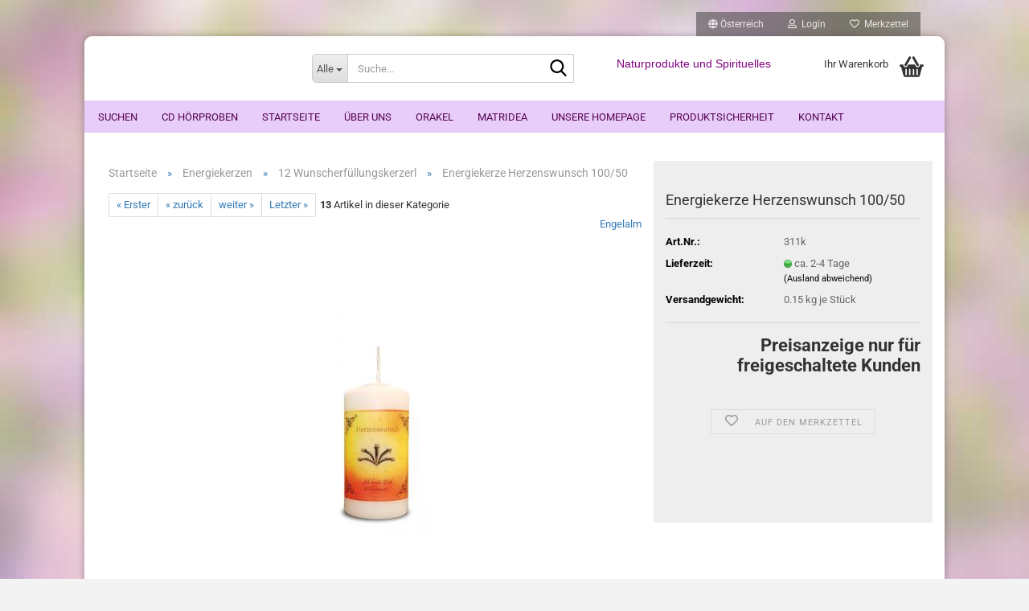

--- FILE ---
content_type: text/html; charset=utf-8
request_url: https://www.engelalmshop.at/product_info.php?info=p776_energiekerze-herzenswunsch-100-50.html
body_size: 13651
content:





	<!DOCTYPE html>
	<html xmlns="http://www.w3.org/1999/xhtml" dir="ltr" lang="de">
		
			<head>
				
					
					<!--

					=========================================================
					Shopsoftware by Gambio GmbH (c) 2005-2023 [www.gambio.de]
					=========================================================

					Gambio GmbH offers you highly scalable E-Commerce-Solutions and Services.
					The Shopsoftware is redistributable under the GNU General Public License (Version 2) [http://www.gnu.org/licenses/gpl-2.0.html].
					based on: E-Commerce Engine Copyright (c) 2006 xt:Commerce, created by Mario Zanier & Guido Winger and licensed under GNU/GPL.
					Information and contribution at http://www.xt-commerce.com

					=========================================================
					Please visit our website: www.gambio.de
					=========================================================

					-->
				

                
    

                    
                

				
					<meta name="viewport" content="width=device-width, initial-scale=1, minimum-scale=1.0" />
				

				
					<meta http-equiv="Content-Type" content="text/html; charset=utf-8" />
		<meta name="language" content="de" />
		<meta name="keywords" content="keywords,kommagetrennt" />
		<title>Engelalm Großhandelsshop - Energiekerze Herzenswunsch 100/50</title>
		<meta property="og:title" content="Energiekerze Herzenswunsch 100/50" />
		<meta property="og:site_name" content="Engelalm Gro&szlig;handelsshop" />
		<meta property="og:locale" content="de_DE" />
		<meta property="og:type" content="product" />
		<meta property="og:description" content="Lichtbringer mit Symbolkraft
Licht, Wärme und Symbolwirkung vereinigen sich in unseren Engelalm Energiekerzen.
Durch diese Qualitäten erhalten wir Zugang zu unseren eigenen Kraftquellen im spirituellen Raum. Wir können uns über das Entzünden ..." />
		<meta property="og:image" content="https://www.engelalmshop.at/images/product_images/info_images/Herzenswunsch400.jpg" />

				

								
									

				
					<base href="https://www.engelalmshop.at/" />
				

				
											
							<link rel="shortcut icon" href="https://www.engelalmshop.at/images/logos/favicon.ico" type="image/x-icon" />
						
									

				
									

				
											
							<link id="main-css" type="text/css" rel="stylesheet" href="public/theme/styles/system/main.min.css?bust=1768990013" />
						
									

				
					<meta name="robots" content="index,follow" />
		<link rel="canonical" href="https://www.engelalmshop.at/product_info.php?info=p776_energiekerze-herzenswunsch-100-50.html" />
		<meta property="og:url" content="https://www.engelalmshop.at/product_info.php?info=p776_energiekerze-herzenswunsch-100-50.html">
		
				

				
									
			</head>
		
		
			<body class="page-product-info"
				  data-gambio-namespace="https://www.engelalmshop.at/public/theme/javascripts/system"
				  data-jse-namespace="https://www.engelalmshop.at/JSEngine/build"
				  data-gambio-controller="initialize"
				  data-gambio-widget="input_number responsive_image_loader transitions header image_maps modal history dropdown core_workarounds anchor"
				  data-input_number-separator=","
					>

				
					
				

				
									

				
									
		




	



	
		<div id="outer-wrapper" >
			
				<header id="header" class="navbar">
					
	





	<div id="topbar-container">
						
		
					

		
			<div class="navbar-topbar">
				
					<nav data-gambio-widget="menu link_crypter" data-menu-switch-element-position="false" data-menu-events='{"desktop": ["click"], "mobile": ["click"]}' data-menu-ignore-class="dropdown-menu">
						<ul class="nav navbar-nav navbar-right" data-menu-replace="partial">

                            <li class="navbar-topbar-item">
                                <ul id="secondaryNavigation" class="nav navbar-nav ignore-menu">
                                                                    </ul>

                                <script id="secondaryNavigation-menu-template" type="text/mustache">
                                    
                                        <ul id="secondaryNavigation" class="nav navbar-nav">
                                            <li v-for="(item, index) in items" class="navbar-topbar-item hidden-xs content-manager-item">
                                                <a href="javascript:;" :title="item.title" @click="goTo(item.content)">
                                                    <span class="fa fa-arrow-circle-right visble-xs-block"></span>
                                                    {{item.title}}
                                                </a>
                                            </li>
                                        </ul>
                                    
                                </script>
                            </li>

							
															

							
															

							
															

							
															

							
															

															<li class="dropdown navbar-topbar-item first">

									
																					
												<a href="#" class="dropdown-toggle" data-toggle-hover="dropdown" role="button" aria-label="" title="">
													
														<span class="hidden-xs">
															
																																	
																		<span class="fa fa-globe"></span>
																	
																															

															Österreich
														</span>
													
													
														<span class="visible-xs-block">
															&nbsp;Lieferland
														</span>
													
												</a>
											
																			

									<ul class="level_2 dropdown-menu ignore-menu arrow-top">
										<li class="arrow"></li>
										<li>
											
												<form action="/product_info.php?info=p776_energiekerze-herzenswunsch-100-50.html" method="POST" class="form-horizontal">

													
																											

													
																											

													
																													
																<div class="form-group">
																	<label style="display: inline">Lieferland
																	    
	<select name="switch_country" class="form-control">
					
				<option value="DE" >Deutschland</option>
			
					
				<option value="AT" selected>Österreich</option>
			
					
				<option value="CH" >Schweiz</option>
			
			</select>

                                                                    </label>
																</div>
															
																											

													
														<div class="dropdown-footer row">
															<input type="submit" class="btn btn-primary btn-block" value="Speichern" title="Speichern" />
														</div>
													

													<input type="hidden" name="info" value="p776_energiekerze-herzenswunsch-100-50.html"/>

												</form>
											
										</li>
									</ul>
								</li>
							
							
																	
										<li class="dropdown navbar-topbar-item">
											<a title="Anmeldung" href="/product_info.php?info=p776_energiekerze-herzenswunsch-100-50.html#" class="dropdown-toggle" data-toggle-hover="dropdown" role="button" aria-label="Login">
												
																											
															<span class="fa fa-user-o"></span>
														
																									

												&nbsp;Login
											</a>
											




	<ul class="dropdown-menu dropdown-menu-login arrow-top">
		
			<li class="arrow"></li>
		
		
		
			<li class="dropdown-header hidden-xs">Login</li>
		
		
		
			<li>
				<form action="https://www.engelalmshop.at/login.php?action=process" method="post" class="form-horizontal">
					<input type="hidden" name="return_url" value="https://www.engelalmshop.at/product_info.php?info=p776_energiekerze-herzenswunsch-100-50.html">
					<input type="hidden" name="return_url_hash" value="d33b9e854e249b8219a1c44af519855876caa757da0dd32a1bf199a01127a28e">
					
						<div class="form-group">
                            <label for="box-login-dropdown-login-username" class="form-control sr-only">E-Mail</label>
							<input
                                autocomplete="username"
                                type="email"
                                id="box-login-dropdown-login-username"
                                class="form-control"
                                placeholder="E-Mail"
                                name="email_address"
                                oninput="this.setCustomValidity('')"
                                oninvalid="this.setCustomValidity('Bitte geben Sie eine korrekte Emailadresse ein')"
                            />
						</div>
					
					
                        <div class="form-group password-form-field" data-gambio-widget="show_password">
                            <label for="box-login-dropdown-login-password" class="form-control sr-only">Passwort</label>
                            <input autocomplete="current-password" type="password" id="box-login-dropdown-login-password" class="form-control" placeholder="Passwort" name="password" />
                            <button class="btn show-password hidden" type="button">
                                <i class="fa fa-eye" aria-hidden="true"></i>
                                <span class="sr-only">Toggle Password View</span>
                            </button>
                        </div>
					
					
						<div class="dropdown-footer row">
							
	
								
									<input type="submit" class="btn btn-primary btn-block" value="Anmelden" />
								
								<ul>
									
										<li>
											<a title="Neues Konto erstellen" href="https://www.engelalmshop.at/shop.php?do=CreateRegistree">
												Neues Konto erstellen
											</a>
										</li>
									
									
										<li>
											<a title="Passwort vergessen?" href="https://www.engelalmshop.at/password_double_opt.php">
												Passwort vergessen?
											</a>
										</li>
									
								</ul>
							
	

	
						</div>
					
				</form>
			</li>
		
	</ul>


										</li>
									
															

							
																	
										<li class="navbar-topbar-item">
											<a href="https://www.engelalmshop.at/wish_list.php" title="Merkzettel anzeigen" aria-label="Merkzettel">
												
																											
															<span class="fa fa-heart-o"></span>
														
																									

												&nbsp;Merkzettel
											</a>
										</li>
									
															

							
						</ul>
					</nav>
				
			</div>
		
	</div>




	<div class="inside">

		<div class="row">

		
												
			<div class="navbar-header" data-gambio-widget="mobile_menu">
									
											
								
					
	
	
			
	
		<button type="button" class="navbar-toggle" aria-label="navigationbar toggle button" data-mobile_menu-target="#categories .navbar-collapse"
		        data-mobile_menu-body-class="categories-open" data-mobile_menu-toggle-content-visibility>
			<img src="public/theme/images/svgs/bars.svg" class="gx-menu svg--inject" alt="menu bars icon">
		</button>
	
	
	
		<button type="button" class="navbar-toggle cart-icon" data-mobile_menu-location="shopping_cart.php">
			<img src="public/theme/images/svgs/basket.svg" class="gx-cart-basket svg--inject" alt="shopping cart icon">
			<span class="cart-products-count hidden">
				0
			</span>
		</button>
	
	
			
			<button type="button" class="navbar-toggle" aria-label="searchbar toggle button" data-mobile_menu-target=".navbar-search" data-mobile_menu-body-class="search-open"
					data-mobile_menu-toggle-content-visibility>
				<img src="public/theme/images/svgs/search.svg" class="gx-search svg--inject" alt="search icon">
			</button>
		
	
				
			</div>
		

		
							






	<div class="navbar-search collapse">

		
						<p class="navbar-search-header dropdown-header">Suche</p>
		

		
			<form role="search" action="advanced_search_result.php" method="get" data-gambio-widget="live_search">

				<div class="navbar-search-input-group input-group">
					<div class="navbar-search-input-group-btn input-group-btn custom-dropdown" data-dropdown-trigger-change="false" data-dropdown-trigger-no-change="false">

						
							<button aria-label="Suche..." type="button" class="btn btn-default dropdown-toggle" data-toggle="dropdown" aria-haspopup="true" aria-expanded="false">
								<span class="dropdown-name">Alle</span> <span class="caret"></span>
							</button>
						

						
															
									<ul class="dropdown-menu">
																				
												<li><a href="#" data-rel="0">Alle</a></li>
											
																							
													<li><a href="#" data-rel="3">Aurasprays</a></li>
												
																							
													<li><a href="#" data-rel="91">Blume des Lebens</a></li>
												
																							
													<li><a href="#" data-rel="10">Buch und Papier</a></li>
												
																							
													<li><a href="#" data-rel="97">CD's</a></li>
												
																							
													<li><a href="#" data-rel="82">Edelstein Wasserstäbe</a></li>
												
																							
													<li><a href="#" data-rel="29">Edelsteine - Energiegeladen und kraftvoll</a></li>
												
																							
													<li><a href="#" data-rel="7">Energiekerzen</a></li>
												
																							
													<li><a href="#" data-rel="54">Engelwelten - Erzengel</a></li>
												
																							
													<li><a href="#" data-rel="94">Jahreskreis</a></li>
												
																							
													<li><a href="#" data-rel="70">Kristalltor - der Weg zur göttlichen Quelle</a></li>
												
																							
													<li><a href="#" data-rel="36">MATRIDEA - Welt der Göttin - Welt der Frauen</a></li>
												
																							
													<li><a href="#" data-rel="6">Räuchermischungen</a></li>
												
																							
													<li><a href="#" data-rel="30">Wunscherfüllung</a></li>
												
																							
													<li><a href="#" data-rel="62">Räucherzubehör</a></li>
												
																							
													<li><a href="#" data-rel="66">Speckstein & Keramik</a></li>
												
																							
													<li><a href="#" data-rel="28">Steinseelchen - Kristallmeditationen</a></li>
												
																							
													<li><a href="#" data-rel="72">Verkaufsunterstützung</a></li>
												
																							
													<li><a href="#" data-rel="86">Verschiedenes</a></li>
												
																														</ul>
								
													

						
															
                                    <label for="top-search-button-categories-id" class="sr-only">Alle</label>
									<select id="top-search-button-categories-id" name="categories_id">
										<option value="0">Alle</option>
																																	
													<option value="3">Aurasprays</option>
												
																							
													<option value="91">Blume des Lebens</option>
												
																							
													<option value="10">Buch und Papier</option>
												
																							
													<option value="97">CD's</option>
												
																							
													<option value="82">Edelstein Wasserstäbe</option>
												
																							
													<option value="29">Edelsteine - Energiegeladen und kraftvoll</option>
												
																							
													<option value="7">Energiekerzen</option>
												
																							
													<option value="54">Engelwelten - Erzengel</option>
												
																							
													<option value="94">Jahreskreis</option>
												
																							
													<option value="70">Kristalltor - der Weg zur göttlichen Quelle</option>
												
																							
													<option value="36">MATRIDEA - Welt der Göttin - Welt der Frauen</option>
												
																							
													<option value="6">Räuchermischungen</option>
												
																							
													<option value="30">Wunscherfüllung</option>
												
																							
													<option value="62">Räucherzubehör</option>
												
																							
													<option value="66">Speckstein & Keramik</option>
												
																							
													<option value="28">Steinseelchen - Kristallmeditationen</option>
												
																							
													<option value="72">Verkaufsunterstützung</option>
												
																							
													<option value="86">Verschiedenes</option>
												
																														</select>
								
													

					</div>
					<input type="text" id="search-field-input" name="keywords" placeholder="Suche..." class="form-control search-input" autocomplete="off" />
					
					<button aria-label="Suche..." type="submit" class="form-control-feedback">
						<img src="public/theme/images/svgs/search.svg" class="gx-search-input svg--inject" alt="search icon">
					</button>
					

                    <label for="search-field-input" class="control-label sr-only">Suche...</label>
					

				</div>


									<input type="hidden" value="1" name="inc_subcat" />
				
				
					<div class="navbar-search-footer visible-xs-block">
						
							<button class="btn btn-primary btn-block" type="submit">
								Suche...
							</button>
						
						
							<a href="advanced_search.php" class="btn btn-default btn-block" title="Erweiterte Suche">
								Erweiterte Suche
							</a>
						
					</div>
				

				<div class="search-result-container"></div>

			</form>
		
	</div>


					

		
							
					
	<div class="custom-container">
		
			<div class="inside">
				
											
							<p style="text-align: center;">
	<span style="font-size:14px;"><span style="color:#800080;"><span style="font-family:trebuchet ms,helvetica,sans-serif;">Naturprodukte und Spirituelles</span></span></span><span style="font-size:24px;"><span style="color:#008000;"><span style="font-family:trebuchet ms,helvetica,sans-serif;"> </span></span></span><br />
	&nbsp;
</p>

						
									
			</div>
		
	</div>
				
					

		
    		<!-- layout_header honeygrid -->
							
					


	<nav id="cart-container" class="navbar-cart" data-gambio-widget="menu cart_dropdown" data-menu-switch-element-position="false">
		
			<ul class="cart-container-inner">
				
					<li>
						<a href="https://www.engelalmshop.at/shopping_cart.php" class="dropdown-toggle">
							
								<img src="public/theme/images/svgs/basket.svg" alt="shopping cart icon" class="gx-cart-basket svg--inject">
								<span class="cart">
									Ihr Warenkorb<br />
									<span class="products">
										
									</span>
								</span>
							
							
																	<span class="cart-products-count hidden">
										
									</span>
															
						</a>

						
							



	<ul class="dropdown-menu arrow-top cart-dropdown cart-empty">
		
			<li class="arrow"></li>
		
	
		
					
	
		
            <script>
            function ga4ViewCart() {
                console.log('GA4 is disabled');
            }
        </script>
    
			<li class="cart-dropdown-inside">
		
				
									
				
									
						<div class="cart-empty">
							Sie haben noch keine Artikel in Ihrem Warenkorb.
						</div>
					
								
			</li>
		
	</ul>
						
					</li>
				
			</ul>
		
	</nav>

				
					

		</div>

	</div>









	<noscript>
		<div class="alert alert-danger noscript-notice" role="alert">
			JavaScript ist in Ihrem Browser deaktiviert. Aktivieren Sie JavaScript, um alle Funktionen des Shops nutzen und alle Inhalte sehen zu können.
		</div>
	</noscript>



			



	
					
				<div id="categories">
					<div class="navbar-collapse collapse">
						
							<nav class="navbar-default navbar-categories " data-gambio-widget="menu">
								
									<ul class="level-1 nav navbar-nav">
																					
												<li class="level-1-child topmenu-content" data-id="top_custom-0">
													
														<a class="dropdown-toggle" href="advanced_search.php" target="_top" title="Suchen">
															Suchen
														</a>
													
												</li>
											
																					
												<li class="level-1-child topmenu-content" data-id="top_custom-1">
													
														<a class="dropdown-toggle" href="http://matridea.at/the-trinity-of-the-goddess" target="_blank" title="CD Hörproben">
															CD Hörproben
														</a>
													
												</li>
											
																					
												<li class="level-1-child topmenu-content" data-id="top_custom-2">
													
														<a class="dropdown-toggle" href="https://www.engelalmshop.at" target="_top" title="Startseite">
															Startseite
														</a>
													
												</li>
											
																					
												<li class="level-1-child topmenu-content" data-id="top_custom-3">
													
														<a class="dropdown-toggle" href="https://www.engelalmshop.at/shop_content.php?coID=82" target="" title="Über uns">
															Über uns
														</a>
													
												</li>
											
																					
												<li class="level-1-child topmenu-content" data-id="top_custom-4">
													
														<a class="dropdown-toggle" href="https://www.engelalmshop.at/shop_content.php?coID=3300006" target="" title="ORAKEL">
															ORAKEL
														</a>
													
												</li>
											
																					
												<li class="level-1-child topmenu-content" data-id="top_custom-5">
													
														<a class="dropdown-toggle" href="https://www.engelalmshop.at/shop_content.php?coID=3300010" target="" title="Matridea">
															Matridea
														</a>
													
												</li>
											
																					
												<li class="level-1-child topmenu-content" data-id="top_custom-6">
													
														<a class="dropdown-toggle" href="https://grosshandel.engelalm.eu/" target="_blank" title="Unsere Homepage">
															Unsere Homepage
														</a>
													
												</li>
											
																					
												<li class="level-1-child topmenu-content" data-id="top_custom-7">
													
														<a class="dropdown-toggle" href="https://www.engelalmshop.at/shop_content.php?coID=3300009" target="" title="Produktsicherheit">
															Produktsicherheit
														</a>
													
												</li>
											
																					
												<li class="level-1-child topmenu-content" data-id="top_custom-8">
													
														<a class="dropdown-toggle" href="https://www.engelalmshop.at/shop_content.php?coID=7" target="_top" title="Kontakt">
															Kontakt
														</a>
													
												</li>
											
																				
										
											<li class="dropdown dropdown-more" style="display: none">
												
													<a class="dropdown-toggle" href="#" title="">
														Weitere
													</a>
												
												
													<ul class="level-2 dropdown-menu ignore-menu"></ul>
												
											</li>
										
									</ul>
								
							</nav>
						
					</div>
				</div>
			
			


					</header>
			

			
				
				

			
				<div id="wrapper">
					<div class="row">

						
							<div id="main">
								<div class="main-inside">
									
										
	
			<script type="application/ld+json">{"@context":"https:\/\/schema.org","@type":"BreadcrumbList","itemListElement":[{"@type":"ListItem","position":1,"name":"Startseite","item":"https:\/\/www.engelalmshop.at\/"},{"@type":"ListItem","position":2,"name":"Energiekerzen","item":"https:\/\/www.engelalmshop.at\/?cat=c7_Energiekerzen-energiekerzen.html"},{"@type":"ListItem","position":3,"name":"12 Wunscherf\u00fcllungskerzerl","item":"https:\/\/www.engelalmshop.at\/?cat=c83_12-Wunscherfuellungskerzerl-12-wunscherfuellungskerzerl.html"},{"@type":"ListItem","position":4,"name":"Energiekerze Herzenswunsch 100\/50","item":"https:\/\/www.engelalmshop.at\/product_info.php?info=p776_energiekerze-herzenswunsch-100-50.html"}]}</script>
	    
		<div id="breadcrumb_navi">
            				<span class="breadcrumbEntry">
													<a href="https://www.engelalmshop.at/" class="headerNavigation" >
								<span aria-label="Startseite">Startseite</span>
							</a>
											</span>
                <span class="breadcrumbSeparator"> &raquo; </span>            				<span class="breadcrumbEntry">
													<a href="https://www.engelalmshop.at/?cat=c7_Energiekerzen-energiekerzen.html" class="headerNavigation" >
								<span aria-label="Energiekerzen">Energiekerzen</span>
							</a>
											</span>
                <span class="breadcrumbSeparator"> &raquo; </span>            				<span class="breadcrumbEntry">
													<a href="https://www.engelalmshop.at/?cat=c83_12-Wunscherfuellungskerzerl-12-wunscherfuellungskerzerl.html" class="headerNavigation" >
								<span aria-label="12 Wunscherfüllungskerzerl">12 Wunscherfüllungskerzerl</span>
							</a>
											</span>
                <span class="breadcrumbSeparator"> &raquo; </span>            				<span class="breadcrumbEntry">
													<span aria-label="Energiekerze Herzenswunsch 100/50">Energiekerze Herzenswunsch 100/50</span>
                        					</span>
                            		</div>
    


									

									
										<div id="shop-top-banner">
																					</div>
									

									




	
		


	<div id="product_navigation" class="panel-pagination">
		<nav>
			
				<ul class="pagination">
											
							<li>
								<a href="https://www.engelalmshop.at/product_info.php?info=p773_energiekerze-aurareinigung-100-50.html">&laquo; Erster</a>
							</li>
						
							
											
							<li>
								<a href="https://www.engelalmshop.at/product_info.php?info=p775_energiekerze-erdung---urvertrauen-100-50.html">&laquo; zurück</a>
							</li>
						
							
											
							<li>
								<a href="https://www.engelalmshop.at/product_info.php?info=p777_energiekerze-konzentration-100-50.html">weiter &raquo;</a>
							</li>
						
							
											
							<li>
								<a href="https://www.engelalmshop.at/product_info.php?info=p785_serie-symbolkerzen-wunscherfuellung.html">Letzter &raquo;</a>
							</li>
						
									</ul>
			
			
			
				<span><strong>13</strong> Artikel in dieser Kategorie</span>
			
		</nav>
	</div>

	

			<script type="application/ld+json">
			{"@context":"http:\/\/schema.org","@type":"Product","name":"Energiekerze Herzenswunsch 100\/50","description":"Lichtbringer mit Symbolkraft  Licht, W&auml;rme und Symbolwirkung vereinigen sich in unseren Engelalm Energiekerzen.  Durch diese Qualit&auml;ten erhalten wir Zugang zu unseren eigenen Kraftquellen im spirituellen Raum. Wir k&ouml;nnen uns &uuml;ber das Entz&uuml;nden der entsprechenden Themenkerze mit unserer eigenen g&ouml;ttlichen Quelle verbinden und so auf h&ouml;chster Ebene Heilung erlangen.  Die Kerzen werden in regionaler Handarbeit hergestellt und liebevoll veredelt.  Material: Paraffin&nbsp;&nbsp;&nbsp;&nbsp;&nbsp;&nbsp;&nbsp;&nbsp;&nbsp;&nbsp;&nbsp;&nbsp;&nbsp;&nbsp;&nbsp;&nbsp;  Erzeugung in &Ouml;sterreich  &nbsp;","image":["https:\/\/www.engelalmshop.at\/images\/product_images\/info_images\/Herzenswunsch400.jpg"],"url":"https:\/\/www.engelalmshop.at\/product_info.php?info=p776_energiekerze-herzenswunsch-100-50.html&amp;no_boost=1","itemCondition":"NewCondition","model":"311k","sku":"311k","manufacturer":{"@type":"Organization","name":"Engelalm"}}
		</script>
		<div class="product-info product-info-default row">
		
		
			<div id="product_image_layer">
			
	<div class="product-info-layer-image">
		<div class="product-info-image-inside">
										


    		<script>
            
            window.addEventListener('DOMContentLoaded', function(){
				$.extend(true, $.magnificPopup.defaults, { 
					tClose: 'Schlie&szlig;en (Esc)', // Alt text on close button
					tLoading: 'L&auml;dt...', // Text that is displayed during loading. Can contain %curr% and %total% keys
					
					gallery: { 
						tPrev: 'Vorgänger (Linke Pfeiltaste)', // Alt text on left arrow
						tNext: 'Nachfolger (Rechte Pfeiltaste)', // Alt text on right arrow
						tCounter: '%curr% von %total%' // Markup for "1 of 7" counter
						
					}
				});
			});
            
		</script>
    



	
			
	
	<div>
		<div id="product-info-layer-image" class="swiper-container" data-gambio-_widget="swiper" data-swiper-target="" data-swiper-controls="#product-info-layer-thumbnails" data-swiper-slider-options='{"breakpoints": [], "initialSlide": 0, "pagination": ".js-product-info-layer-image-pagination", "nextButton": ".js-product-info-layer-image-button-next", "prevButton": ".js-product-info-layer-image-button-prev", "effect": "fade", "autoplay": null, "initialSlide": ""}' >
			<div class="swiper-wrapper" >
			
				
											
															
																	

								
																			
																					
																	

								
									
			<div class="swiper-slide" >
				<div class="swiper-slide-inside ">
									
						<img class="img-responsive"
                                loading="lazy"
																								src="images/product_images/popup_images/Herzenswunsch400.jpg"
								 alt="Energiekerze Herzenswunsch 100/50"								 title="Energiekerze Herzenswunsch 100/50"								 data-magnifier-src="images/product_images/original_images/Herzenswunsch400.jpg"						/>
					
							</div>
			</div>
	
								
													
									
			</div>
			
			
				<script type="text/mustache">
					<template>
						
							{{#.}}
								<div class="swiper-slide {{className}}">
									<div class="swiper-slide-inside">
										<img loading="lazy" {{{srcattr}}} alt="{{title}}" title="{{title}}" />
									</div>
								</div>
							{{/.}}
						
					</template>
				</script>
			
			
	</div>
	
	
			
	
	</div>
	
	
			

								</div>
	</div>

			

			</div>
					

		
			<div class="product-info-content col-xs-12" data-gambio-widget="cart_handler" data-cart_handler-page="product-info">

				
					<div class="row">
						
						
							<div class="product-info-title-mobile  col-xs-12 visible-xs-block visible-sm-block">
								
									<span>Energiekerze Herzenswunsch 100/50</span>
								

								
									<div>
																			</div>
								
							</div>
						

						
							
						

						
								
		<div class="product-info-stage col-xs-12 col-md-8 centered">

			<div id="image-collection-container">
					
		<div class="product-info-image has-zoom" data-gambio-widget="image_gallery magnifier" data-magnifier-target=".magnifier-target">
			<div class="product-info-image-inside">
				


    		<script>
            
            window.addEventListener('DOMContentLoaded', function(){
				$.extend(true, $.magnificPopup.defaults, { 
					tClose: 'Schlie&szlig;en (Esc)', // Alt text on close button
					tLoading: 'L&auml;dt...', // Text that is displayed during loading. Can contain %curr% and %total% keys
					
					gallery: { 
						tPrev: 'Vorgänger (Linke Pfeiltaste)', // Alt text on left arrow
						tNext: 'Nachfolger (Rechte Pfeiltaste)', // Alt text on right arrow
						tCounter: '%curr% von %total%' // Markup for "1 of 7" counter
						
					}
				});
			});
            
		</script>
    



	
			
	
	<div>
		<div id="product_image_swiper" class="swiper-container" data-gambio-widget="swiper" data-swiper-target="" data-swiper-controls="#product_thumbnail_swiper, #product_thumbnail_swiper_mobile" data-swiper-slider-options='{"breakpoints": [], "initialSlide": 0, "pagination": ".js-product_image_swiper-pagination", "nextButton": ".js-product_image_swiper-button-next", "prevButton": ".js-product_image_swiper-button-prev", "effect": "fade", "autoplay": null}' >
			<div class="swiper-wrapper" >
			
				
											
															
																	

								
																	

								
									
			<div class="swiper-slide" >
				<div class="swiper-slide-inside ">
									
						<a onclick="return false" href="images/product_images/original_images/Herzenswunsch400.jpg" title="Energiekerze Herzenswunsch 100/50">
							<img class="img-responsive"
                                    loading="lazy"
																											src="images/product_images/info_images/Herzenswunsch400.jpg"
									 alt="Energiekerze Herzenswunsch 100/50"									 title="Energiekerze Herzenswunsch 100/50"									 data-magnifier-src="images/product_images/original_images/Herzenswunsch400.jpg"							/>
						</a>
					
							</div>
			</div>
	
								
													
									
			</div>
			
			
				<script type="text/mustache">
					<template>
						
							{{#.}}
								<div class="swiper-slide {{className}}">
									<div class="swiper-slide-inside">
										<img loading="lazy" {{{srcattr}}} alt="{{title}}" title="{{title}}" />
									</div>
								</div>
							{{/.}}
						
					</template>
				</script>
			
			
	</div>
	
	
			
	
	</div>
	
	
			

			</div>
			<input type="hidden" id="current-gallery-hash" value="36fe5647fdf44d26f003cd2eefd86c60">
		</div>
	

			</div>

			
                
									
						            
            <span class="manufacturer-logo">
                 <a href="index.php?manufacturers_id=1">Engelalm</a>
            </span>
        
    					
							

		</div>
	

						
						
						
														<div class="product-info-details col-xs-12 col-md-4" data-gambio-widget="stickybox product_min_height_fix">
				
								
									<div class="loading-overlay"></div>
									<div class="magnifier-overlay"></div>
									<div class="magnifier-target">
										<div class="preloader"></div>
									</div>
								

								
																	
				
								
									
								
								
								
									<form action="product_info.php?info=p776_energiekerze-herzenswunsch-100-50.html&amp;action=add_product" class="form-horizontal js-product-form product-info">
										<input type="hidden" id="update-gallery-hash" name="galleryHash" value="">
										
											<div class="hidden-xs hidden-sm ribbon-spacing">
												
																									
											</div>
										
										
										
    
											<h1 class="product-info-title-desktop  hidden-xs hidden-sm">Energiekerze Herzenswunsch 100/50</h1>
										
					
										
																							
													<dl class="dl-horizontal">
														
																
		<dt class="col-xs-4 text-left model-number" >
			Art.Nr.:
		</dt>
		<dd class="col-xs-8 model-number model-number-text" >
			311k
		</dd>
	
														

														
																
		<dt class="col-xs-4 text-left">
			
				<span>
					Lieferzeit:
				</span>
			
		</dt>
		<dd class="col-xs-8">
							
					<span class="img-shipping-time">
						<img loading="lazy" src="images/icons/status/green.png" alt="ca. 2-4 Tage" />
					</span>
				
						
				<span class="products-shipping-time-value">
					ca. 2-4 Tage 
				</span>
			
			
			
				<a class="js-open-modal text-small abroad-shipping-info" data-modal-type="iframe" data-modal-settings='{"title": "Lieferzeit:"}' href="popup_content.php?coID=3889891" rel="nofollow">
					(Ausland abweichend)
				</a>
			
			
					</dd>
	
														

														
															
    <dt class="col-xs-4 text-left products-quantity"  style="display: none">
        Lagerbestand:
    </dt>
    <dd class="col-xs-8 products-quantity"  style="display: none">
        
            <span class="products-quantity-value">
                
            </span>
        
                    
                Stück
            
            </dd>

														
	
														
															
			
							
					
											
				
					
	
														
							
														
																															
																	<dt>Versandgewicht: </dt>
																	<dd class="products-details-weight-container"><span>0.15</span> kg je  Stück</dd>
																
																													

														
																													
													</dl>
												
																					
					
										
											
										
					
										
											
<div class="modifiers-selection">
        </div>

										
					
										
											
										
					
										
											
	
										
					
										
																					
					
										
																					
					
										
                                                                                            <div class="cart-error-msg alert alert-danger" role="alert"></div>
                                            										
					
										
											<div class="price-container">
												
													<div class="price-calc-container" id="attributes-calc-price">

														
															


	<div class="current-price-container">
		
							Preisanzeige nur für freigeschaltete Kunden

									
	</div>
	
		<p class="tax-shipping-text text-small">
			
		</p>
	
														
							
														
																															
																													
															
    
																



	<div class="row">
		<input type="hidden" name="products_id" id="products-id" value="776" />
				
		
				

		
    
		
	<div class="paypal-installments paypal-installments-product" data-ppinst-pos="product" data-partner-attribution-id="GambioGmbH_Cart_Hub_PPXO"></div>
	<div id="easycredit-ratenrechner-product" class="easycredit-rr-container"
		 data-easycredithub-namespace="GXModules/Gambio/Hub/Build/Shop/Themes/All/Javascript/easycredithub"
		 data-easycredithub-widget="easycreditloader"></div>


		<div class="product-info-links">
			
									
						<div class="wishlist-container">
							<a href="#" class="btn-wishlist btn btn-block btn-sm " title="Auf den Merkzettel">
								<span class="col-xs-2 btn-icon">
									<i class="fa fa-heart-o"></i> 
								</span>
								
								<span class="col-xs-10 btn-text">
									Auf den Merkzettel
								</span>
							</a>
						</div>
					
							

			
							

			
							
		</div>
		
		
			<script id="product-details-text-phrases" type="application/json">
				{
					"productsInCartSuffix": " Artikel im Warenkorb", "showCart": "Warenkorb anzeigen"
				}
			</script>
		
	</div>

															
    
														
							
													</div>
												
											</div>
										
					
									</form>
								
							</div>
						
			
						
							<div class="product-info-description col-md-8" data-gambio-widget="tabs">
								



	
			

	
								

	
					
				<div class="nav-tabs-container"
					 data-gambio-widget="tabs">
			
					<!-- Nav tabs -->
					
						<ul class="nav nav-tabs">
							
																	
										<li class="active">
											<a href="#" title="Beschreibung" onclick="return false">
												Beschreibung
											</a>
										</li>
									
															
							
							
															

							
															
							
							
															
						</ul>
					
			
					<!-- Tab panes -->
					
						<div class="tab-content">
							
																	
										<div class="tab-pane active">
											
												<div class="tab-heading">
													<a href="#" onclick="return false">Beschreibung</a>
												</div>
											

											
												<div class="tab-body active">
													<strong>Lichtbringer mit Symbolkraft</strong><br />
Licht, W&auml;rme und Symbolwirkung vereinigen sich in unseren Engelalm Energiekerzen.<br />
Durch diese Qualit&auml;ten erhalten wir Zugang zu unseren eigenen Kraftquellen im spirituellen Raum. Wir k&ouml;nnen uns &uuml;ber das Entz&uuml;nden der entsprechenden Themenkerze mit unserer eigenen g&ouml;ttlichen Quelle verbinden und so auf h&ouml;chster Ebene Heilung erlangen.<br />
Die Kerzen werden in <strong>regionaler</strong> Handarbeit <strong>hergestellt</strong> und liebevoll <strong>veredelt.</strong><br />
<strong>Material</strong>: Paraffin&nbsp;&nbsp;&nbsp;&nbsp;&nbsp;&nbsp;&nbsp;&nbsp;&nbsp;&nbsp;&nbsp;&nbsp;&nbsp;&nbsp;&nbsp;&nbsp;<br />
<strong>Erzeugung in &Ouml;sterreich</strong><br />
&nbsp;

													
														
	
													
												</div>
											
										</div>
									
															
							
							
															

							
															
							
							
															
						</div>
					
				</div>
			
			

							</div>
						
			
						
													
			
						
							<div class="product-info-share col-md-8">
															</div>
						
			
						
													
			
					</div><!-- // .row -->
				
			</div><!-- // .product-info-content -->
		
	
		
			<div class="product-info-listings col-xs-12 clearfix" data-gambio-widget="product_hover">
				
	
		
	

	
		
	
	
	
		


			
			
				<h3>Kunden, welche diesen Artikel bestellten, haben auch folgende Artikel gekauft:</h3>
			
			
				


	<div class="productlist productlist-swiper row">
	
		<div >
			<div id="also_purchased" class="swiper-container" data-gambio-widget="swiper" data-swiper-auto-off="true" data-swiper-slider-options="{&quot;slidesPerView&quot;:1,&quot;autoplay&quot;:false,&quot;loop&quot;:false,&quot;usePreviewBullets&quot;:true,&quot;centeredSlides&quot;:false,&quot;breakpoints&quot;:{&quot;480&quot;:{&quot;usePreviewBullets&quot;:true,&quot;slidesPerView&quot;:1,&quot;centeredSlides&quot;:true},&quot;768&quot;:{&quot;usePreviewBullets&quot;:true,&quot;slidesPerView&quot;:2,&quot;centeredSlides&quot;:false},&quot;992&quot;:{&quot;usePreviewBullets&quot;:true,&quot;slidesPerView&quot;:3,&quot;centeredSlides&quot;:false},&quot;1200&quot;:{&quot;usePreviewBullets&quot;:true,&quot;slidesPerView&quot;:4,&quot;centeredSlides&quot;:false},&quot;10000&quot;:{&quot;usePreviewBullets&quot;:true,&quot;slidesPerView&quot;:5,&quot;centeredSlides&quot;:false}},&quot;nextButton&quot;:&quot;.js-also_purchased-button-next&quot;,&quot;prevButton&quot;:&quot;.js-also_purchased-button-prev&quot;,&quot;pagination&quot;:&quot;.js-also_purchased-pagination&quot;}"  >
				<div class="swiper-wrapper"  >
											
							
							
							






	
		
	

	
		<div class="product-container swiper-slide "
				 data-index="also_purchased-320">

			
                <form  class="product-tile no-status-check">
					
					
						<div class="inside">
							<div class="content-container">
								<div class="content-container-inner">
									
									
										<figure class="image" id="also_purchased-320_img">
											
																									
																				
														<span title="Affirmationskärtchen Schutz &amp; Abgrenzung (25 Stk.)" class="product-hover-main-image product-image">
                                                            <a href="https://www.engelalmshop.at/product_info.php?info=p320_affirmationskaertchen-schutz---abgrenzung--25-stk--.html">
															    <img src="images/product_images/thumbnail_images/KSchutz.gif" alt="Affirmationskärtchen Schutz &amp; Abgrenzung (25 Stk.)" loading="lazy">
                                                            </a>
														</span>
													
																							

											
																							

											
																							

											
																							
										</figure>
									
									
									
										<div class="title-description">
											
												<div class="title">
													<a href="https://www.engelalmshop.at/product_info.php?info=p320_affirmationskaertchen-schutz---abgrenzung--25-stk--.html" title="Affirmationskärtchen Schutz &amp; Abgrenzung (25 Stk.)" class="product-url ">
														Affirmationskärtchen Schutz &amp; Abgrenzung...
													</a>
												</div>
											
											

											
																							
				
											
												
											

											
																							
				
				
											
												<div class="shipping hidden visible-list">
													
																											
												</div><!-- // .shipping -->
											
				
										</div><!-- // .title-description -->
									

									
										
																					
									
				
									
										<div class="price-tax">

											
																							
											
											
												<div class="price">
													<span class="current-price-container" title="Affirmationskärtchen Schutz &amp; Abgrenzung (25 Stk.)">
														Preisanzeige nur für freigeschaltete Kunden
														
																											</span>
												</div>
											

											
												<div class="shipping hidden visible-flyover">
													
																											
													
													
																											
												</div><!-- // .shipping -->
											

											
												<div class="additional-container">
													<!-- Use this if you want to add something to the product tiles -->
												</div>
											
				
											
												<div class="tax-shipping-hint hidden-grid">
																									</div>
											
				
											
												<div class="cart-error-msg alert alert-danger hidden hidden-grid" role="alert"></div>
											
				
											<div class="button-input hidden-grid" >
												
																									
											
												<input type="hidden" name="products_id" value="320" />
											</div><!-- // .button-input -->
										</div><!-- // .price-tax -->
									
								</div><!-- // .content-container-inner -->
							</div><!-- // .content-container -->
						</div><!-- // .inside -->
					
				</form>
			

			
							
		</div><!-- // .product-container -->
	

						
											
							
							
							






	
		
	

	
		<div class="product-container swiper-slide "
				 data-index="also_purchased-322">

			
                <form  class="product-tile no-status-check">
					
					
						<div class="inside">
							<div class="content-container">
								<div class="content-container-inner">
									
									
										<figure class="image" id="also_purchased-322_img">
											
																									
																				
														<span title="Affirmationskärtchen Selbstheilungskräfte (25 Stk.)" class="product-hover-main-image product-image">
                                                            <a href="https://www.engelalmshop.at/product_info.php?info=p322_affirmationskaertchen-selbstheilungskraefte--25-stk--.html">
															    <img src="images/product_images/thumbnail_images/KSelbstheilung.gif" alt="Affirmationskärtchen Selbstheilungskräfte (25 Stk.)" loading="lazy">
                                                            </a>
														</span>
													
																							

											
																							

											
																							

											
																							
										</figure>
									
									
									
										<div class="title-description">
											
												<div class="title">
													<a href="https://www.engelalmshop.at/product_info.php?info=p322_affirmationskaertchen-selbstheilungskraefte--25-stk--.html" title="Affirmationskärtchen Selbstheilungskräfte (25 Stk.)" class="product-url ">
														Affirmationskärtchen Selbstheilungskräfte...
													</a>
												</div>
											
											

											
																							
				
											
												
											

											
																							
				
				
											
												<div class="shipping hidden visible-list">
													
																											
												</div><!-- // .shipping -->
											
				
										</div><!-- // .title-description -->
									

									
										
																					
									
				
									
										<div class="price-tax">

											
																							
											
											
												<div class="price">
													<span class="current-price-container" title="Affirmationskärtchen Selbstheilungskräfte (25 Stk.)">
														Preisanzeige nur für freigeschaltete Kunden
														
																											</span>
												</div>
											

											
												<div class="shipping hidden visible-flyover">
													
																											
													
													
																											
												</div><!-- // .shipping -->
											

											
												<div class="additional-container">
													<!-- Use this if you want to add something to the product tiles -->
												</div>
											
				
											
												<div class="tax-shipping-hint hidden-grid">
																									</div>
											
				
											
												<div class="cart-error-msg alert alert-danger hidden hidden-grid" role="alert"></div>
											
				
											<div class="button-input hidden-grid" >
												
																									
											
												<input type="hidden" name="products_id" value="322" />
											</div><!-- // .button-input -->
										</div><!-- // .price-tax -->
									
								</div><!-- // .content-container-inner -->
							</div><!-- // .content-container -->
						</div><!-- // .inside -->
					
				</form>
			

			
							
		</div><!-- // .product-container -->
	

						
											
							
							
							






	
		
	

	
		<div class="product-container swiper-slide "
				 data-index="also_purchased-313">

			
                <form  class="product-tile no-status-check">
					
					
						<div class="inside">
							<div class="content-container">
								<div class="content-container-inner">
									
									
										<figure class="image" id="also_purchased-313_img">
											
																									
																				
														<span title="Affirmationskärtchen Aurareinigung (25 Stk.)" class="product-hover-main-image product-image">
                                                            <a href="https://www.engelalmshop.at/product_info.php?info=p313_affirmationskaertchen-aurareinigung--25-stk--.html">
															    <img src="images/product_images/thumbnail_images/KAurareinigung.gif" alt="Affirmationskärtchen Aurareinigung (25 Stk.)" loading="lazy">
                                                            </a>
														</span>
													
																							

											
																							

											
																							

											
																							
										</figure>
									
									
									
										<div class="title-description">
											
												<div class="title">
													<a href="https://www.engelalmshop.at/product_info.php?info=p313_affirmationskaertchen-aurareinigung--25-stk--.html" title="Affirmationskärtchen Aurareinigung (25 Stk.)" class="product-url ">
														Affirmationskärtchen Aurareinigung (25 Stk.)...
													</a>
												</div>
											
											

											
																							
				
											
												
											

											
																							
				
				
											
												<div class="shipping hidden visible-list">
													
																											
												</div><!-- // .shipping -->
											
				
										</div><!-- // .title-description -->
									

									
										
																					
									
				
									
										<div class="price-tax">

											
																							
											
											
												<div class="price">
													<span class="current-price-container" title="Affirmationskärtchen Aurareinigung (25 Stk.)">
														Preisanzeige nur für freigeschaltete Kunden
														
																											</span>
												</div>
											

											
												<div class="shipping hidden visible-flyover">
													
																											
													
													
																											
												</div><!-- // .shipping -->
											

											
												<div class="additional-container">
													<!-- Use this if you want to add something to the product tiles -->
												</div>
											
				
											
												<div class="tax-shipping-hint hidden-grid">
																									</div>
											
				
											
												<div class="cart-error-msg alert alert-danger hidden hidden-grid" role="alert"></div>
											
				
											<div class="button-input hidden-grid" >
												
																									
											
												<input type="hidden" name="products_id" value="313" />
											</div><!-- // .button-input -->
										</div><!-- // .price-tax -->
									
								</div><!-- // .content-container-inner -->
							</div><!-- // .content-container -->
						</div><!-- // .inside -->
					
				</form>
			

			
							
		</div><!-- // .product-container -->
	

						
											
							
							
							






	
		
	

	
		<div class="product-container swiper-slide "
				 data-index="also_purchased-452">

			
                <form  class="product-tile no-status-check">
					
					
						<div class="inside">
							<div class="content-container">
								<div class="content-container-inner">
									
									
										<figure class="image" id="also_purchased-452_img">
											
																									
																				
														<span title="Flyer Edelsteinessenzen Mystik" class="product-hover-main-image product-image">
                                                            <a href="https://www.engelalmshop.at/product_info.php?info=p452_flyer-edelsteinessenzen-mystik.html">
															    <img src="images/product_images/thumbnail_images/mystik_final_neu-2a.jpg" alt="Flyer Edelsteinessenzen Mystik" loading="lazy">
                                                            </a>
														</span>
													
																							

											
																							

											
																							

											
																							
										</figure>
									
									
									
										<div class="title-description">
											
												<div class="title">
													<a href="https://www.engelalmshop.at/product_info.php?info=p452_flyer-edelsteinessenzen-mystik.html" title="Flyer Edelsteinessenzen Mystik" class="product-url ">
														Flyer Edelsteinessenzen Mystik
													</a>
												</div>
											
											

											
																							
				
											
												
											

											
																							
				
				
											
												<div class="shipping hidden visible-list">
													
																											
												</div><!-- // .shipping -->
											
				
										</div><!-- // .title-description -->
									

									
										
																					
									
				
									
										<div class="price-tax">

											
																							
											
											
												<div class="price">
													<span class="current-price-container" title="Flyer Edelsteinessenzen Mystik">
														Preisanzeige nur für freigeschaltete Kunden
														
																											</span>
												</div>
											

											
												<div class="shipping hidden visible-flyover">
													
																											
													
													
																											
												</div><!-- // .shipping -->
											

											
												<div class="additional-container">
													<!-- Use this if you want to add something to the product tiles -->
												</div>
											
				
											
												<div class="tax-shipping-hint hidden-grid">
																									</div>
											
				
											
												<div class="cart-error-msg alert alert-danger hidden hidden-grid" role="alert"></div>
											
				
											<div class="button-input hidden-grid" >
												
																									
											
												<input type="hidden" name="products_id" value="452" />
											</div><!-- // .button-input -->
										</div><!-- // .price-tax -->
									
								</div><!-- // .content-container-inner -->
							</div><!-- // .content-container -->
						</div><!-- // .inside -->
					
				</form>
			

			
							
		</div><!-- // .product-container -->
	

						
										
					
						<div class="js-also_purchased-pagination swiper-pagination"></div>
					
				</div>
	
				
					<script type="text/mustache">
						<template>
														
								{{#.}}
									<div class="swiper-slide {{className}}">
										<div class="swiper-slide-inside">
											<img class="img-responsive" {{{srcattr}}} alt="{{title}}" title="{{title}}" data-magnifier-src="{{src}}" />
										</div>
									</div>
								{{/.}}
							
													</template>
					</script>
				
		
			</div>

            <button class="js-also_purchased-button-prev swiper-button-prev" role="button" tabindex="0" aria-label="vorherige Produkte"></button>
            <button class="js-also_purchased-button-next swiper-button-next" role="button" tabindex="0" aria-label="nächste Produkte"></button>
		</div>
	</div>

    
			
		
	

	
	
	
			
	
	
					
				<div>
					Für weitere Informationen besuchen Sie bitte die <a href="https://www.engelalmshop.at/redirect.php?action=product&amp;id=776" target="_blank">Homepage</a> zu diesem Artikel.
				</div>
			
			
			</div>
		
	
	</div><!-- // .product-info -->

	

								</div>
							</div>
						

						
							
    <aside id="left">
        
                            <div id="gm_box_pos_2" class="gm_box_container">


	<div class="box box-categories panel panel-default">
		<nav class="navbar-categories-left"
			 data-gambio-widget="menu"
			 data-menu-menu-type="vertical"
			 data-menu-unfold-level="0"
			 data-menu-accordion="false"
			 data-menu-show-all-link="true"
		>

			
				<ul class="level-1 nav">
					

					
													<li class="dropdown level-1-child"
								data-id="3">
								<a class="dropdown-toggle "
								   href="https://www.engelalmshop.at/?cat=c3_Aurasprays-edelsteinessenzen.html"
								   title="Aurasprays">
																		Aurasprays								</a>

																	<ul data-level="2" class="level-2 dropdown-menu dropdown-menu-child">
										<li class="enter-category show">
											<a class="dropdown-toggle"
											   href="https://www.engelalmshop.at/?cat=c3_Aurasprays-edelsteinessenzen.html"
											   title="Aurasprays">Aurasprays anzeigen</a>
										</li>

										
													<li class="level-2-child"
								data-id="4">
								<a class="dropdown-toggle "
								   href="https://www.engelalmshop.at/?cat=c4_Serie-33-serie-33.html"
								   title="Serie 33">
																		Serie 33								</a>

								
							</li>
													<li class="level-2-child"
								data-id="15">
								<a class="dropdown-toggle "
								   href="https://www.engelalmshop.at/?cat=c15_Serie-Chakra-serie-chakra.html"
								   title="Serie Chakra">
																		Serie Chakra								</a>

								
							</li>
													<li class="level-2-child"
								data-id="14">
								<a class="dropdown-toggle "
								   href="https://www.engelalmshop.at/?cat=c14_Serie-Kristall-serie-kristall-14.html"
								   title="Serie Kristall">
																		Serie Kristall								</a>

								
							</li>
													<li class="level-2-child"
								data-id="13">
								<a class="dropdown-toggle "
								   href="https://www.engelalmshop.at/?cat=c13_Serie-Mystik-serie-mystik-13.html"
								   title="Serie Mystik">
																		Serie Mystik								</a>

								
							</li>
											
									</ul>
								
							</li>
													<li class="level-1-child"
								data-id="91">
								<a class="dropdown-toggle "
								   href="https://www.engelalmshop.at/?cat=c91_Blume-des-Lebens-blume-des-lebens-bdl.html"
								   title="Blume des Lebens">
																		Blume des Lebens								</a>

								
							</li>
													<li class="dropdown level-1-child"
								data-id="10">
								<a class="dropdown-toggle "
								   href="https://www.engelalmshop.at/?cat=c10_Buch-und-Papier-buecher-karten-briefe.html"
								   title="Buch und Papier">
																		Buch und Papier								</a>

																	<ul data-level="2" class="level-2 dropdown-menu dropdown-menu-child">
										<li class="enter-category show">
											<a class="dropdown-toggle"
											   href="https://www.engelalmshop.at/?cat=c10_Buch-und-Papier-buecher-karten-briefe.html"
											   title="Buch und Papier">Buch und Papier anzeigen</a>
										</li>

										
													<li class="level-2-child"
								data-id="69">
								<a class="dropdown-toggle "
								   href="https://www.engelalmshop.at/?cat=c69_Buecher-und-Orakelkarten-buecher-und-orakelkarten.html"
								   title="Bücher und Orakelkarten">
																		Bücher und Orakelkarten								</a>

								
							</li>
													<li class="level-2-child"
								data-id="48">
								<a class="dropdown-toggle "
								   href="https://www.engelalmshop.at/?cat=c48_Erzengelpost-erzengelpost.html"
								   title="Erzengelpost">
																		Erzengelpost								</a>

								
							</li>
													<li class="level-2-child"
								data-id="78">
								<a class="dropdown-toggle "
								   href="https://www.engelalmshop.at/?cat=c78_Erzengel-Ritualkarten-erzengel-ritualkarten.html"
								   title="Erzengel Ritualkarten">
																		Erzengel Ritualkarten								</a>

								
							</li>
													<li class="level-2-child"
								data-id="80">
								<a class="dropdown-toggle "
								   href="https://www.engelalmshop.at/?cat=c80_Affirmationskaertchen-12-affirmationskaertchen-80.html"
								   title="Affirmationskärtchen">
																		Affirmationskärtchen								</a>

								
							</li>
											
									</ul>
								
							</li>
													<li class="level-1-child"
								data-id="97">
								<a class="dropdown-toggle "
								   href="https://www.engelalmshop.at/?cat=c97_CD-s-cd-s.html"
								   title="CD's">
																		CD's								</a>

								
							</li>
													<li class="level-1-child"
								data-id="82">
								<a class="dropdown-toggle "
								   href="https://www.engelalmshop.at/?cat=c82_Edelstein-Wasserstaebe-edelstein-wasserstaebe.html"
								   title="Edelstein Wasserstäbe">
																		Edelstein Wasserstäbe								</a>

								
							</li>
													<li class="level-1-child"
								data-id="29">
								<a class="dropdown-toggle "
								   href="https://www.engelalmshop.at/?cat=c29_Edelsteine---Energiegeladen-und-kraftvoll-edelsteinboxen.html"
								   title="Edelsteine - Energiegeladen und kraftvoll">
																		Edelsteine - Energiegeladen und kraftvoll								</a>

								
							</li>
													<li class="dropdown open level-1-child"
								data-id="7">
								<a class="dropdown-toggle "
								   href="https://www.engelalmshop.at/?cat=c7_Energiekerzen-energiekerzen.html"
								   title="Energiekerzen">
																		Energiekerzen								</a>

																	<ul data-level="2" class="level-2 dropdown-menu dropdown-menu-child">
										<li class="enter-category show">
											<a class="dropdown-toggle"
											   href="https://www.engelalmshop.at/?cat=c7_Energiekerzen-energiekerzen.html"
											   title="Energiekerzen">Energiekerzen anzeigen</a>
										</li>

										
													<li class="level-2-child active"
								data-id="83">
								<a class="dropdown-toggle "
								   href="https://www.engelalmshop.at/?cat=c83_12-Wunscherfuellungskerzerl-12-wunscherfuellungskerzerl.html"
								   title="12 Wunscherfüllungskerzerl">
																		12 Wunscherfüllungskerzerl								</a>

								
							</li>
													<li class="level-2-child"
								data-id="20">
								<a class="dropdown-toggle "
								   href="https://www.engelalmshop.at/?cat=c20_Themenkerzen-themenkerzen.html"
								   title="Themenkerzen">
																		Themenkerzen								</a>

								
							</li>
													<li class="level-2-child"
								data-id="8">
								<a class="dropdown-toggle "
								   href="https://www.engelalmshop.at/?cat=c8_Serie-Mystik---Erzengelkerzen-serie-mystik.html"
								   title="Serie Mystik - Erzengelkerzen">
																		Serie Mystik - Erzengelkerzen								</a>

								
							</li>
													<li class="level-2-child"
								data-id="9">
								<a class="dropdown-toggle "
								   href="https://www.engelalmshop.at/?cat=c9_Serie-Kristall-serie-kristall.html"
								   title="Serie Kristall">
																		Serie Kristall								</a>

								
							</li>
													<li class="level-2-child"
								data-id="19">
								<a class="dropdown-toggle "
								   href="https://www.engelalmshop.at/?cat=c19_Serie-Chakra-serie-chakra-19.html"
								   title="Serie Chakra">
																		Serie Chakra								</a>

								
							</li>
													<li class="level-2-child"
								data-id="21">
								<a class="dropdown-toggle "
								   href="https://www.engelalmshop.at/?cat=c21_Serie-Astro-serie-astro.html"
								   title="Serie Astro">
																		Serie Astro								</a>

								
							</li>
											
									</ul>
								
							</li>
													<li class="dropdown level-1-child"
								data-id="54">
								<a class="dropdown-toggle "
								   href="https://www.engelalmshop.at/?cat=c54_Engelwelten---Erzengel-engelwelten.html"
								   title="Engelwelten - Erzengel">
																		Engelwelten - Erzengel								</a>

																	<ul data-level="2" class="level-2 dropdown-menu dropdown-menu-child">
										<li class="enter-category show">
											<a class="dropdown-toggle"
											   href="https://www.engelalmshop.at/?cat=c54_Engelwelten---Erzengel-engelwelten.html"
											   title="Engelwelten - Erzengel">Engelwelten - Erzengel anzeigen</a>
										</li>

										
													<li class="level-2-child"
								data-id="60">
								<a class="dropdown-toggle "
								   href="https://www.engelalmshop.at/?cat=c60_Aurasprays---Essenzen-erzengel-aurasprays.html"
								   title="Aurasprays - Essenzen">
																		Aurasprays - Essenzen								</a>

								
							</li>
													<li class="level-2-child"
								data-id="81">
								<a class="dropdown-toggle "
								   href="https://www.engelalmshop.at/?cat=c81_Energiekerzen-Mystik-serie-mystik-81.html"
								   title="Energiekerzen Mystik">
																		Energiekerzen Mystik								</a>

								
							</li>
													<li class="level-2-child"
								data-id="76">
								<a class="dropdown-toggle "
								   href="https://www.engelalmshop.at/?cat=c76_Erzengelpost-erzengelpost-76.html"
								   title="Erzengelpost">
																		Erzengelpost								</a>

								
							</li>
													<li class="level-2-child"
								data-id="77">
								<a class="dropdown-toggle "
								   href="https://www.engelalmshop.at/?cat=c77_Raeuchern-Mystik-erzengel-raeuchermischungen.html"
								   title="Räuchern Mystik">
																		Räuchern Mystik								</a>

								
							</li>
													<li class="level-2-child"
								data-id="79">
								<a class="dropdown-toggle "
								   href="https://www.engelalmshop.at/?cat=c79_Erzengel-Ritualkarten-erzengel-ritualkarten-79.html"
								   title="Erzengel Ritualkarten">
																		Erzengel Ritualkarten								</a>

								
							</li>
													<li class="level-2-child"
								data-id="93">
								<a class="dropdown-toggle "
								   href="https://www.engelalmshop.at/?cat=c93_Kristalltor---der-Weg-zur-goettlichen-Quelle-kristalltor-produkte-93.html"
								   title="Kristalltor - der Weg zur göttlichen Quelle">
																		Kristalltor - der Weg zur göttlichen Quelle								</a>

								
							</li>
											
									</ul>
								
							</li>
													<li class="dropdown level-1-child"
								data-id="94">
								<a class="dropdown-toggle "
								   href="https://www.engelalmshop.at/?cat=c94_Jahreskreis-jahreskreis-themenkarten.html"
								   title="Jahreskreis">
																		Jahreskreis								</a>

																	<ul data-level="2" class="level-2 dropdown-menu dropdown-menu-child">
										<li class="enter-category show">
											<a class="dropdown-toggle"
											   href="https://www.engelalmshop.at/?cat=c94_Jahreskreis-jahreskreis-themenkarten.html"
											   title="Jahreskreis">Jahreskreis anzeigen</a>
										</li>

										
													<li class="level-2-child"
								data-id="99">
								<a class="dropdown-toggle "
								   href="https://www.engelalmshop.at/?cat=c99_Jahreskreiskerzen-jahreskreiskerzen.html"
								   title="Jahreskreiskerzen">
																		Jahreskreiskerzen								</a>

								
							</li>
													<li class="level-2-child"
								data-id="103">
								<a class="dropdown-toggle "
								   href="https://www.engelalmshop.at/?cat=c103_Jahreskreis-Verschiedenes-jahreskreis-zubehoer.html"
								   title="Jahreskreis Verschiedenes">
																		Jahreskreis Verschiedenes								</a>

								
							</li>
											
									</ul>
								
							</li>
													<li class="level-1-child"
								data-id="70">
								<a class="dropdown-toggle "
								   href="https://www.engelalmshop.at/?cat=c70_Kristalltor---der-Weg-zur-goettlichen-Quelle-kristalltor-produkte.html"
								   title="Kristalltor - der Weg zur göttlichen Quelle">
																		Kristalltor - der Weg zur göttlichen Quelle								</a>

								
							</li>
													<li class="level-1-child"
								data-id="36">
								<a class="dropdown-toggle "
								   href="https://www.engelalmshop.at/?cat=c36_MATRIDEA---Welt-der-Goettin---Welt-der-Frauen-die-welt-der-goettin.html"
								   title="MATRIDEA - Welt der Göttin - Welt der Frauen">
																		MATRIDEA - Welt der Göttin - Welt der Frauen								</a>

								
							</li>
													<li class="dropdown level-1-child"
								data-id="6">
								<a class="dropdown-toggle "
								   href="https://www.engelalmshop.at/?cat=c6_Raeuchermischungen-raeuchermischungen.html"
								   title="Räuchermischungen">
																		Räuchermischungen								</a>

																	<ul data-level="2" class="level-2 dropdown-menu dropdown-menu-child">
										<li class="enter-category show">
											<a class="dropdown-toggle"
											   href="https://www.engelalmshop.at/?cat=c6_Raeuchermischungen-raeuchermischungen.html"
											   title="Räuchermischungen">Räuchermischungen anzeigen</a>
										</li>

										
													<li class="level-2-child"
								data-id="90">
								<a class="dropdown-toggle "
								   href="https://www.engelalmshop.at/?cat=c90_Engelalm-Gewuerz--und-Kraeuterweihrauche-A---Z-engelalm-gewuerz-und-kraeuterweihrauche-a-z.html"
								   title="Engelalm Gewürz- und Kräuterweihrauche A - Z">
																		Engelalm Gewürz- und Kräuterweihrauche A - Z								</a>

								
							</li>
													<li class="level-2-child"
								data-id="87">
								<a class="dropdown-toggle "
								   href="https://www.engelalmshop.at/?cat=c87_Erzengel-Raeuchermischungen-erzengel-raeuchermischungen-87.html"
								   title="Erzengel Räuchermischungen">
																		Erzengel Räuchermischungen								</a>

								
							</li>
													<li class="level-2-child"
								data-id="88">
								<a class="dropdown-toggle "
								   href="https://www.engelalmshop.at/?cat=c88_Gewuerz--und-Kraeuterweihrauche-Themen----hildegard-von-bingen-raeuchermischungen.html"
								   title="Gewürz- und Kräuterweihrauche Themen...">
																		Gewürz- und Kräuterweihrauche Themen...								</a>

								
							</li>
													<li class="level-2-child"
								data-id="89">
								<a class="dropdown-toggle "
								   href="https://www.engelalmshop.at/?cat=c89_Mutter-Erde-Raeuchermischungen---ohne-Weihrauch--mutter-erde-raeuchermischungen.html"
								   title="Mutter Erde Räuchermischungen - ohne Weihrauch!">
																		Mutter Erde Räuchermischungen - ohne Weihrauch!								</a>

								
							</li>
													<li class="level-2-child"
								data-id="98">
								<a class="dropdown-toggle "
								   href="https://www.engelalmshop.at/?cat=c98_MATRIDEA-Raeuchermischungen-matridea-raeuchermischungen.html"
								   title="MATRIDEA Räuchermischungen">
																		MATRIDEA Räuchermischungen								</a>

								
							</li>
											
									</ul>
								
							</li>
													<li class="level-1-child"
								data-id="62">
								<a class="dropdown-toggle "
								   href="https://www.engelalmshop.at/?cat=c62_Raeucherzubehoer-raeucherzubehoer.html"
								   title="Räucherzubehör">
																		Räucherzubehör								</a>

								
							</li>
													<li class="dropdown level-1-child"
								data-id="30">
								<a class="dropdown-toggle "
								   href="https://www.engelalmshop.at/?cat=c30_Wunscherfuellung-wunscherfuellung-30.html"
								   title="Wunscherfüllung">
																		Wunscherfüllung								</a>

																	<ul data-level="2" class="level-2 dropdown-menu dropdown-menu-child">
										<li class="enter-category show">
											<a class="dropdown-toggle"
											   href="https://www.engelalmshop.at/?cat=c30_Wunscherfuellung-wunscherfuellung-30.html"
											   title="Wunscherfüllung">Wunscherfüllung anzeigen</a>
										</li>

										
													<li class="level-2-child"
								data-id="32">
								<a class="dropdown-toggle "
								   href="https://www.engelalmshop.at/?cat=c32_12-Aurasprays-12-aurasprays.html"
								   title="12 Aurasprays">
																		12 Aurasprays								</a>

								
							</li>
													<li class="level-2-child"
								data-id="85">
								<a class="dropdown-toggle "
								   href="https://www.engelalmshop.at/?cat=c85_12-Wunscherfuellungskerzerl-12-wunscherfuellungskerzerl-85.html"
								   title="12 Wunscherfüllungskerzerl">
																		12 Wunscherfüllungskerzerl								</a>

								
							</li>
													<li class="level-2-child"
								data-id="84">
								<a class="dropdown-toggle "
								   href="https://www.engelalmshop.at/?cat=c84_12-Affirmationskaertchen-12-affirmationskaertchen-84.html"
								   title="12 Affirmationskärtchen">
																		12 Affirmationskärtchen								</a>

								
							</li>
													<li class="level-2-child"
								data-id="92">
								<a class="dropdown-toggle "
								   href="https://www.engelalmshop.at/?cat=c92_12-Edelstein-Wasserstaebe-edelstein-wasserstaebe-92.html"
								   title="12 Edelstein Wasserstäbe">
																		12 Edelstein Wasserstäbe								</a>

								
							</li>
													<li class="level-2-child"
								data-id="31">
								<a class="dropdown-toggle "
								   href="https://www.engelalmshop.at/?cat=c31_12-Themensets-themensets.html"
								   title="12 Themensets">
																		12 Themensets								</a>

								
							</li>
											
									</ul>
								
							</li>
													<li class="level-1-child"
								data-id="66">
								<a class="dropdown-toggle "
								   href="https://www.engelalmshop.at/?cat=c66_Speckstein---Keramik-zubehoer.html"
								   title="Speckstein &amp; Keramik">
																		Speckstein &amp; Keramik								</a>

								
							</li>
													<li class="level-1-child"
								data-id="28">
								<a class="dropdown-toggle "
								   href="https://www.engelalmshop.at/?cat=c28_Steinseelchen---Kristallmeditationen-steinseelchen.html"
								   title="Steinseelchen - Kristallmeditationen">
																		Steinseelchen - Kristallmeditationen								</a>

								
							</li>
													<li class="level-1-child"
								data-id="72">
								<a class="dropdown-toggle "
								   href="https://www.engelalmshop.at/?cat=c72_Verkaufsunterstuetzung-verkaufsunterstuetzung.html"
								   title="Verkaufsunterstützung">
																		Verkaufsunterstützung								</a>

								
							</li>
													<li class="level-1-child"
								data-id="86">
								<a class="dropdown-toggle "
								   href="https://www.engelalmshop.at/?cat=c86_Verschiedenes-verschiedenes.html"
								   title="Verschiedenes">
																		Verschiedenes								</a>

								
							</li>
											
				</ul>
			

		</nav>
	</div>
</div>

                    
        
                    
    </aside>
						

						
							<aside id="right">
								
									
								
							</aside>
						

					</div>
				</div>
			

			
				
	<footer id="footer">
					
				<div class="footer-header">
					<h2 style="text-align: center;"><span style="color:#FFFFFF;"><span style="font-family:georgia,serif;">ENGELALM - Das &quot;BESONDERE&quot; f&uuml;r Ihre KundInnen - weil es einfach mehr gibt zwischen Himmel und Erde!</span></span></h2>

				</div>
			
				
		
			<div class="inside">
				<div class="row">
					
						<div class="footer-col-1">


	<div class="box box-content panel panel-default">
		
			<div class="panel-heading">
				
					<span class="panel-title footer-column-title">Mehr über...</span>
				
			</div>
		
		
			<div class="panel-body">
				
					<nav>
						
							<ul id="info" class="nav">
																	
										<li>
											
												<a href="https://www.engelalmshop.at/shop_content.php?coID=7" title="Kontakt">
													Kontakt
												</a>
											
										</li>
									
																	
										<li>
											
												<a href="https://www.engelalmshop.at/shop_content.php?coID=3889891" title="Versand- & Zahlungsbedingungen">
													Versand- & Zahlungsbedingungen
												</a>
											
										</li>
									
																	
										<li>
											
												<a href="https://www.engelalmshop.at/shop_content.php?coID=3889895" title="Widerrufsrecht & Muster-Widerrufsformular">
													Widerrufsrecht & Muster-Widerrufsformular
												</a>
											
										</li>
									
																	
										<li>
											
												<a href="https://www.engelalmshop.at/shop_content.php?coID=4" title="Impressum">
													Impressum
												</a>
											
										</li>
									
																	
										<li>
											
												<a href="https://www.engelalmshop.at/shop_content.php?coID=3" title="AGB">
													AGB
												</a>
											
										</li>
									
																	
										<li>
											
												<a href="https://www.engelalmshop.at/shop_content.php?coID=2" title="Privatsphäre und Datenschutz">
													Privatsphäre und Datenschutz
												</a>
											
										</li>
									
															</ul>
						
    
    

                        <script id="info-menu-template" type="text/mustache">
                            
                                <ul id="info" class="nav">
                                    <li v-for="(item, index) in items">
                                        <a href="javascript:;" @click="goTo(item.content)">
                                            {{item.title}}
                                        </a>
                                    </li>
                                </ul>
                            
                        </script>
					</nav>
				
			</div>
		
	</div>

</div>
					
					
						<div class="footer-col-2">						</div>
					
					
						<div class="footer-col-3">						</div>
					
					
						<div class="footer-col-4">							<div class="box box-content panel panel-default">
								<div class="panel-heading">
									<div class="panel-title footer-column-title">
										Kontaktdaten
									</div>
								</div>
								<div class="panel-body">
									<p>
	<strong>Kontaktdaten Gro&szlig;handel:</strong><br />
	Engelalm L&auml;mmermeyer OG<br />
	Hackenbuch 209, 5141 Moosdorf<br />
	Tel: 0043-650-2000953<br />
	Email: <a href="mailto:post@engelalm.at?subject=Kontaktaufnahme">post@engelalm.at</a><br />
	<br />
	<br />
	&nbsp;
</p>

								</div>
							</div>						</div>
					
				</div>
			</div>
		
    
		
		
			<div class="footer-bottom"><a href="https://www.gambio.de" rel="noopener" target="_blank">Webshop erstellen</a> mit Gambio.de &copy; 2025</div>
		
	</footer>
			

			
							

		</div>
	



			
				


	<a class="pageup" data-gambio-widget="pageup" title="Nach oben" href="#">
		
	</a>
			
			
				
	<div class="layer" style="display: none;">
	
		
	
			<div id="magnific_wrapper">
				<div class="modal-dialog">
					<div class="modal-content">
						{{#title}}
						<div class="modal-header">
							<span class="modal-title">{{title}}</span>
						</div>
						{{/title}}
		
						<div class="modal-body">
							{{{items.src}}}
						</div>
		
						{{#showButtons}}
						<div class="modal-footer">
							{{#buttons}}
							<button type="button" id="button_{{index}}_{{uid}}" data-index="{{index}}" class="btn {{class}}" >{{name}}</button>
							{{/buttons}}
						</div>
						{{/showButtons}}
					</div>
				</div>
			</div>
		
		
			<div id="modal_prompt">
				<div>
					{{#content}}
					<div class="icon">&nbsp;</div>
					<p>{{.}}</p>
					{{/content}}
					<form name="prompt" action="#">
                        <label for="modal-form-field" class="control-label sr-only">Modal form field</label>
                        <input type="text" id="modal-form-field" name="input" value="{{value}}" autocomplete="off" />
					</form>
				</div>
			</div>
		
			<div id="modal_alert">
				<div class="white-popup">
					{{#content}}
					<div class="icon">&nbsp;</div>
					<p>{{{.}}}</p>
					{{/content}}
				</div>
			</div>
	
		
		
	</div>
			

			<input type='hidden' id='page_namespace' value='PRODUCT_INFO'/><script src="public/theme/javascripts/system/init-de.min.js?bust=0d1871a5c0bbab02c028e3cf37e64f05" data-page-token="5b148bf20f49d1f18693249db78ee626" id="init-js"></script>
		<script src="public/theme/javascripts/system/Global/scripts.js?bust=0d1871a5c0bbab02c028e3cf37e64f05"></script>
<script src='GXModules/Gambio/Widgets/Build/Map/Shop/Javascript/MapWidget.min.js'></script>

            <script>
            function dispatchGTagEvent(name, data) {
                console.log('GA4 is disabled');
            }
        </script>
    

			
							
		</body>
	</html>


